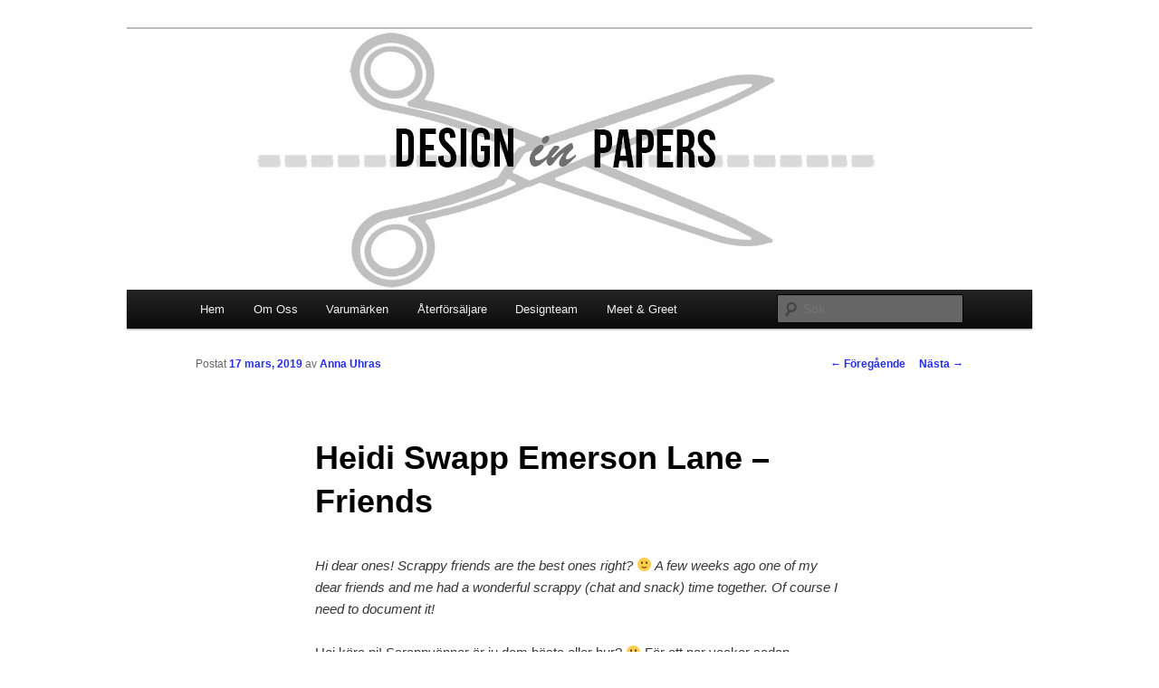

--- FILE ---
content_type: text/html; charset=UTF-8
request_url: http://www.designinpapers.se/2019/03/heidi-swapp-emerson-lane-friends/
body_size: 5625
content:
<!DOCTYPE html>
<!--[if IE 6]>
<html id="ie6" lang="sv-SE">
<![endif]-->
<!--[if IE 7]>
<html id="ie7" lang="sv-SE">
<![endif]-->
<!--[if IE 8]>
<html id="ie8" lang="sv-SE">
<![endif]-->
<!--[if !(IE 6) & !(IE 7) & !(IE 8)]><!-->
<html lang="sv-SE">
<!--<![endif]-->
<head>
<meta charset="UTF-8" />
<meta name="viewport" content="width=device-width" />
<title>
Heidi Swapp Emerson Lane &#8211; Friends | Design in Papers	</title>
<link rel="profile" href="http://gmpg.org/xfn/11" />
<link rel="stylesheet" type="text/css" media="all" href="http://www.designinpapers.se/wp-content/themes/twentyeleven/style.css" />
<link rel="pingback" href="http://www.designinpapers.se/xmlrpc.php">
<!--[if lt IE 9]>
<script src="http://www.designinpapers.se/wp-content/themes/twentyeleven/js/html5.js" type="text/javascript"></script>
<![endif]-->
<link rel='dns-prefetch' href='//s.w.org' />
<link rel="alternate" type="application/rss+xml" title="Design in Papers &raquo; flöde" href="http://www.designinpapers.se/feed/" />
<link rel="alternate" type="application/rss+xml" title="Design in Papers &raquo; kommentarsflöde" href="http://www.designinpapers.se/comments/feed/" />
<link rel="alternate" type="application/rss+xml" title="Design in Papers &raquo; Heidi Swapp Emerson Lane &#8211; Friends kommentarsflöde" href="http://www.designinpapers.se/2019/03/heidi-swapp-emerson-lane-friends/feed/" />
		<script type="text/javascript">
			window._wpemojiSettings = {"baseUrl":"https:\/\/s.w.org\/images\/core\/emoji\/13.0.1\/72x72\/","ext":".png","svgUrl":"https:\/\/s.w.org\/images\/core\/emoji\/13.0.1\/svg\/","svgExt":".svg","source":{"concatemoji":"http:\/\/www.designinpapers.se\/wp-includes\/js\/wp-emoji-release.min.js?ver=5.6.16"}};
			!function(e,a,t){var n,r,o,i=a.createElement("canvas"),p=i.getContext&&i.getContext("2d");function s(e,t){var a=String.fromCharCode;p.clearRect(0,0,i.width,i.height),p.fillText(a.apply(this,e),0,0);e=i.toDataURL();return p.clearRect(0,0,i.width,i.height),p.fillText(a.apply(this,t),0,0),e===i.toDataURL()}function c(e){var t=a.createElement("script");t.src=e,t.defer=t.type="text/javascript",a.getElementsByTagName("head")[0].appendChild(t)}for(o=Array("flag","emoji"),t.supports={everything:!0,everythingExceptFlag:!0},r=0;r<o.length;r++)t.supports[o[r]]=function(e){if(!p||!p.fillText)return!1;switch(p.textBaseline="top",p.font="600 32px Arial",e){case"flag":return s([127987,65039,8205,9895,65039],[127987,65039,8203,9895,65039])?!1:!s([55356,56826,55356,56819],[55356,56826,8203,55356,56819])&&!s([55356,57332,56128,56423,56128,56418,56128,56421,56128,56430,56128,56423,56128,56447],[55356,57332,8203,56128,56423,8203,56128,56418,8203,56128,56421,8203,56128,56430,8203,56128,56423,8203,56128,56447]);case"emoji":return!s([55357,56424,8205,55356,57212],[55357,56424,8203,55356,57212])}return!1}(o[r]),t.supports.everything=t.supports.everything&&t.supports[o[r]],"flag"!==o[r]&&(t.supports.everythingExceptFlag=t.supports.everythingExceptFlag&&t.supports[o[r]]);t.supports.everythingExceptFlag=t.supports.everythingExceptFlag&&!t.supports.flag,t.DOMReady=!1,t.readyCallback=function(){t.DOMReady=!0},t.supports.everything||(n=function(){t.readyCallback()},a.addEventListener?(a.addEventListener("DOMContentLoaded",n,!1),e.addEventListener("load",n,!1)):(e.attachEvent("onload",n),a.attachEvent("onreadystatechange",function(){"complete"===a.readyState&&t.readyCallback()})),(n=t.source||{}).concatemoji?c(n.concatemoji):n.wpemoji&&n.twemoji&&(c(n.twemoji),c(n.wpemoji)))}(window,document,window._wpemojiSettings);
		</script>
		<style type="text/css">
img.wp-smiley,
img.emoji {
	display: inline !important;
	border: none !important;
	box-shadow: none !important;
	height: 1em !important;
	width: 1em !important;
	margin: 0 .07em !important;
	vertical-align: -0.1em !important;
	background: none !important;
	padding: 0 !important;
}
</style>
	<link rel='stylesheet' id='wp-block-library-css'  href='http://www.designinpapers.se/wp-includes/css/dist/block-library/style.min.css?ver=5.6.16' type='text/css' media='all' />
<link rel='stylesheet' id='wp-block-library-theme-css'  href='http://www.designinpapers.se/wp-includes/css/dist/block-library/theme.min.css?ver=5.6.16' type='text/css' media='all' />
<link rel='stylesheet' id='twentyeleven-block-style-css'  href='http://www.designinpapers.se/wp-content/themes/twentyeleven/blocks.css?ver=20181230' type='text/css' media='all' />
<link rel="https://api.w.org/" href="http://www.designinpapers.se/wp-json/" /><link rel="alternate" type="application/json" href="http://www.designinpapers.se/wp-json/wp/v2/posts/12430" /><link rel="EditURI" type="application/rsd+xml" title="RSD" href="http://www.designinpapers.se/xmlrpc.php?rsd" />
<link rel="wlwmanifest" type="application/wlwmanifest+xml" href="http://www.designinpapers.se/wp-includes/wlwmanifest.xml" /> 
<meta name="generator" content="WordPress 5.6.16" />
<link rel="canonical" href="http://www.designinpapers.se/2019/03/heidi-swapp-emerson-lane-friends/" />
<link rel='shortlink' href='http://www.designinpapers.se/?p=12430' />
<link rel="alternate" type="application/json+oembed" href="http://www.designinpapers.se/wp-json/oembed/1.0/embed?url=http%3A%2F%2Fwww.designinpapers.se%2F2019%2F03%2Fheidi-swapp-emerson-lane-friends%2F" />
<link rel="alternate" type="text/xml+oembed" href="http://www.designinpapers.se/wp-json/oembed/1.0/embed?url=http%3A%2F%2Fwww.designinpapers.se%2F2019%2F03%2Fheidi-swapp-emerson-lane-friends%2F&#038;format=xml" />
<!-- Analytics by WP-Statistics v13.0.5 - https://wp-statistics.com/ -->
	<style>
		/* Link color */
		a,
		#site-title a:focus,
		#site-title a:hover,
		#site-title a:active,
		.entry-title a:hover,
		.entry-title a:focus,
		.entry-title a:active,
		.widget_twentyeleven_ephemera .comments-link a:hover,
		section.recent-posts .other-recent-posts a[rel="bookmark"]:hover,
		section.recent-posts .other-recent-posts .comments-link a:hover,
		.format-image footer.entry-meta a:hover,
		#site-generator a:hover {
			color: #242ee5;
		}
		section.recent-posts .other-recent-posts .comments-link a:hover {
			border-color: #242ee5;
		}
		article.feature-image.small .entry-summary p a:hover,
		.entry-header .comments-link a:hover,
		.entry-header .comments-link a:focus,
		.entry-header .comments-link a:active,
		.feature-slider a.active {
			background-color: #242ee5;
		}
	</style>
			<style type="text/css" id="twentyeleven-header-css">
				#site-title,
		#site-description {
			position: absolute;
			clip: rect(1px 1px 1px 1px); /* IE6, IE7 */
			clip: rect(1px, 1px, 1px, 1px);
		}
				</style>
		<style type="text/css" id="custom-background-css">
body.custom-background { background-color: #ffffff; }
</style>
	</head>

<body class="post-template-default single single-post postid-12430 single-format-standard custom-background wp-embed-responsive singular two-column right-sidebar">
<div id="page" class="hfeed">
	<header id="branding" role="banner">
			<hgroup>
				<h1 id="site-title"><span><a href="http://www.designinpapers.se/" rel="home">Design in Papers</a></span></h1>
				<h2 id="site-description">Webb och blogg för Design in papers &#8211; återförsäljaren inom scrapbooking och hobby</h2>
			</hgroup>

						<a href="http://www.designinpapers.se/">
									<img src="http://www.designinpapers.se/wp-content/uploads/2015/01/cropped-logga.jpg" width="1000" height="288" alt="Design in Papers" />
							</a>
			
						<div class="only-search with-image">
					<form method="get" id="searchform" action="http://www.designinpapers.se/">
		<label for="s" class="assistive-text">Sök</label>
		<input type="text" class="field" name="s" id="s" placeholder="Sök" />
		<input type="submit" class="submit" name="submit" id="searchsubmit" value="Sök" />
	</form>
			</div>
				
			<nav id="access" role="navigation">
				<h3 class="assistive-text">Huvudmeny</h3>
								<div class="skip-link"><a class="assistive-text" href="#content">Hoppa till huvudinnehåll</a></div>
												<div class="menu-meny-1-container"><ul id="menu-meny-1" class="menu"><li id="menu-item-55" class="menu-item menu-item-type-custom menu-item-object-custom menu-item-home menu-item-55"><a href="http://www.designinpapers.se/">Hem</a></li>
<li id="menu-item-10544" class="menu-item menu-item-type-post_type menu-item-object-page menu-item-10544"><a href="http://www.designinpapers.se/om-oss/">Om Oss</a></li>
<li id="menu-item-58" class="menu-item menu-item-type-post_type menu-item-object-page menu-item-58"><a href="http://www.designinpapers.se/varumarken/">Varumärken</a></li>
<li id="menu-item-56" class="menu-item menu-item-type-post_type menu-item-object-page menu-item-56"><a href="http://www.designinpapers.se/wholesale/">Återförsäljare</a></li>
<li id="menu-item-57" class="menu-item menu-item-type-post_type menu-item-object-page menu-item-57"><a href="http://www.designinpapers.se/designteam/">Designteam</a></li>
<li id="menu-item-6925" class="menu-item menu-item-type-post_type menu-item-object-page menu-item-6925"><a href="http://www.designinpapers.se/meet-and-greet-inbjudan/">Meet &#038; Greet</a></li>
</ul></div>			</nav><!-- #access -->
	</header><!-- #branding -->


	<div id="main">

		<div id="primary">
			<div id="content" role="main">

				
					<nav id="nav-single">
						<h3 class="assistive-text">Inläggsnavigering</h3>
						<span class="nav-previous"><a href="http://www.designinpapers.se/2019/03/bloom-together-prima-marketing-midnight-garden/" rel="prev"><span class="meta-nav">&larr;</span> Föregående</a></span>
						<span class="nav-next"><a href="http://www.designinpapers.se/2019/03/watercolored-cards-with-tattered-angels-glimmer-mists-mixed-media-origins/" rel="next">Nästa <span class="meta-nav">&rarr;</span></a></span>
					</nav><!-- #nav-single -->

					
<article id="post-12430" class="post-12430 post type-post status-publish format-standard hentry category-inspiration tag-12x12-layout tag-american-crafts tag-anna tag-bazzill tag-heidi-swapp tag-layout tag-shimelle tag-tonic-studios">
	<header class="entry-header">
		<h1 class="entry-title">Heidi Swapp Emerson Lane &#8211; Friends</h1>

				<div class="entry-meta">
			<span class="sep">Postat </span><a href="http://www.designinpapers.se/2019/03/heidi-swapp-emerson-lane-friends/" title="06:00" rel="bookmark"><time class="entry-date" datetime="2019-03-17T06:00:11+01:00">17 mars, 2019</time></a><span class="by-author"> <span class="sep"> av </span> <span class="author vcard"><a class="url fn n" href="http://www.designinpapers.se/author/anna-uhras/" title="Visa alla inlägg av Anna Uhras" rel="author">Anna Uhras</a></span></span>		</div><!-- .entry-meta -->
			</header><!-- .entry-header -->

	<div class="entry-content">
		<p><em>Hi dear ones! Scrappy friends are the best ones right? 🙂 A few weeks ago one of my dear friends and me had a wonderful scrappy (chat and snack) time together. Of course I need to document it!</em></p>
<p>Hej kära ni! Scrappvänner är ju dom bästa eller hur? 🙂 För ett par veckor sedan träffades en av mina kära vänner och jag för att scrappa (tjattra och gotta oss) lite tillsammans. Naturligtvis måste det dokumenteras.</p>
<p><a href="http://www.designinpapers.se/wp-content/uploads/2019/03/Foto-2019-03-15-08-20-28.jpg"><img loading="lazy" class="alignnone size-full wp-image-12431" src="http://www.designinpapers.se/wp-content/uploads/2019/03/Foto-2019-03-15-08-20-28.jpg" alt="" width="650" height="651" srcset="http://www.designinpapers.se/wp-content/uploads/2019/03/Foto-2019-03-15-08-20-28.jpg 650w, http://www.designinpapers.se/wp-content/uploads/2019/03/Foto-2019-03-15-08-20-28-150x150.jpg 150w, http://www.designinpapers.se/wp-content/uploads/2019/03/Foto-2019-03-15-08-20-28-300x300.jpg 300w" sizes="(max-width: 650px) 100vw, 650px" /></a> <a href="http://www.designinpapers.se/wp-content/uploads/2019/03/Foto-2019-03-15-08-23-24.jpg"><img loading="lazy" class="alignnone size-full wp-image-12435" src="http://www.designinpapers.se/wp-content/uploads/2019/03/Foto-2019-03-15-08-23-24.jpg" alt="" width="650" height="487" srcset="http://www.designinpapers.se/wp-content/uploads/2019/03/Foto-2019-03-15-08-23-24.jpg 650w, http://www.designinpapers.se/wp-content/uploads/2019/03/Foto-2019-03-15-08-23-24-300x225.jpg 300w, http://www.designinpapers.se/wp-content/uploads/2019/03/Foto-2019-03-15-08-23-24-400x300.jpg 400w" sizes="(max-width: 650px) 100vw, 650px" /></a> <a href="http://www.designinpapers.se/wp-content/uploads/2019/03/Foto-2019-03-15-08-22-33.jpg"><img loading="lazy" class="alignnone size-full wp-image-12434" src="http://www.designinpapers.se/wp-content/uploads/2019/03/Foto-2019-03-15-08-22-33.jpg" alt="" width="650" height="487" srcset="http://www.designinpapers.se/wp-content/uploads/2019/03/Foto-2019-03-15-08-22-33.jpg 650w, http://www.designinpapers.se/wp-content/uploads/2019/03/Foto-2019-03-15-08-22-33-300x225.jpg 300w, http://www.designinpapers.se/wp-content/uploads/2019/03/Foto-2019-03-15-08-22-33-400x300.jpg 400w" sizes="(max-width: 650px) 100vw, 650px" /></a> <a href="http://www.designinpapers.se/wp-content/uploads/2019/03/Foto-2019-03-15-08-21-53.jpg"><img loading="lazy" class="alignnone size-full wp-image-12433" src="http://www.designinpapers.se/wp-content/uploads/2019/03/Foto-2019-03-15-08-21-53.jpg" alt="" width="650" height="487" srcset="http://www.designinpapers.se/wp-content/uploads/2019/03/Foto-2019-03-15-08-21-53.jpg 650w, http://www.designinpapers.se/wp-content/uploads/2019/03/Foto-2019-03-15-08-21-53-300x225.jpg 300w, http://www.designinpapers.se/wp-content/uploads/2019/03/Foto-2019-03-15-08-21-53-400x300.jpg 400w" sizes="(max-width: 650px) 100vw, 650px" /></a> <a href="http://www.designinpapers.se/wp-content/uploads/2019/03/Foto-2019-03-15-08-21-33.jpg"><img loading="lazy" class="alignnone size-full wp-image-12432" src="http://www.designinpapers.se/wp-content/uploads/2019/03/Foto-2019-03-15-08-21-33.jpg" alt="" width="650" height="487" srcset="http://www.designinpapers.se/wp-content/uploads/2019/03/Foto-2019-03-15-08-21-33.jpg 650w, http://www.designinpapers.se/wp-content/uploads/2019/03/Foto-2019-03-15-08-21-33-300x225.jpg 300w, http://www.designinpapers.se/wp-content/uploads/2019/03/Foto-2019-03-15-08-21-33-400x300.jpg 400w" sizes="(max-width: 650px) 100vw, 650px" /></a></p>
<p><strong>Material:</strong></p>
<p><em>Heidi Swapp Emerson Lane &#8211; 12&#215;12 Patterned Paper &#8220;Pretty Please&#8221;</em><br />
<em>Heidi Swapp Emerson Lane &#8211; Cardstock Stickers</em><br />
<em>Heidi Swapp Emerson Lane &#8211; Ephemera</em><br />
<em>Shimelle Head in the Clouds &#8211; Thickers Stickers</em><br />
<em>Bazzill Smoothies White Cardstock</em><br />
<em>Tonic Studios Maxi Guillotine</em><br />
<em>Tonic Studios Tape Runner</em><br />
<em>Foam tape</em></p>
<p><em>Anna xo</em></p>
<p><a href="http://www.designinpapers.se/wp-content/uploads/2017/10/Anna-DiP-250.png"><img loading="lazy" class="alignnone size-full wp-image-8577" src="http://www.designinpapers.se/wp-content/uploads/2017/10/Anna-DiP-250.png" alt="" width="192" height="250" /></a></p>
			</div><!-- .entry-content -->

	<footer class="entry-meta">
		Det här inlägget postades i <a href="http://www.designinpapers.se/category/inspiration/" rel="category tag">Inspiration</a> och märktes <a href="http://www.designinpapers.se/tag/12x12-layout/" rel="tag">12x12 layout</a>, <a href="http://www.designinpapers.se/tag/american-crafts/" rel="tag">american crafts</a>, <a href="http://www.designinpapers.se/tag/anna/" rel="tag">Anna</a>, <a href="http://www.designinpapers.se/tag/bazzill/" rel="tag">Bazzill</a>, <a href="http://www.designinpapers.se/tag/heidi-swapp/" rel="tag">Heidi Swapp</a>, <a href="http://www.designinpapers.se/tag/layout/" rel="tag">Layout</a>, <a href="http://www.designinpapers.se/tag/shimelle/" rel="tag">Shimelle</a>, <a href="http://www.designinpapers.se/tag/tonic-studios/" rel="tag">Tonic Studios</a> av <a href="http://www.designinpapers.se/author/anna-uhras/">Anna Uhras</a>. Bokmärk <a href="http://www.designinpapers.se/2019/03/heidi-swapp-emerson-lane-friends/" title="Permalänk till Heidi Swapp Emerson Lane &#8211; Friends" rel="bookmark">permalänken</a>.		
			</footer><!-- .entry-meta -->
</article><!-- #post-12430 -->

						<div id="comments">
	
	
	
		<div id="respond" class="comment-respond">
		<h3 id="reply-title" class="comment-reply-title">Lämna ett svar <small><a rel="nofollow" id="cancel-comment-reply-link" href="/2019/03/heidi-swapp-emerson-lane-friends/#respond" style="display:none;">Avbryt svar</a></small></h3><form action="http://www.designinpapers.se/wp-comments-post.php" method="post" id="commentform" class="comment-form"><p class="comment-notes"><span id="email-notes">Din e-postadress kommer inte publiceras.</span> Obligatoriska fält är märkta <span class="required">*</span></p><p class="comment-form-comment"><label for="comment">Kommentar</label> <textarea id="comment" name="comment" cols="45" rows="8" maxlength="65525" required="required"></textarea></p><p class="comment-form-author"><label for="author">Namn <span class="required">*</span></label> <input id="author" name="author" type="text" value="" size="30" maxlength="245" required='required' /></p>
<p class="comment-form-email"><label for="email">E-postadress <span class="required">*</span></label> <input id="email" name="email" type="text" value="" size="30" maxlength="100" aria-describedby="email-notes" required='required' /></p>
<p class="comment-form-url"><label for="url">Webbplats</label> <input id="url" name="url" type="text" value="" size="30" maxlength="200" /></p>
<p class="form-submit"><input name="submit" type="submit" id="submit" class="submit" value="Publicera kommentar" /> <input type='hidden' name='comment_post_ID' value='12430' id='comment_post_ID' />
<input type='hidden' name='comment_parent' id='comment_parent' value='0' />
</p><p style="display: none;"><input type="hidden" id="akismet_comment_nonce" name="akismet_comment_nonce" value="ea999be084" /></p><input type="hidden" id="ak_js" name="ak_js" value="123"/><textarea name="ak_hp_textarea" cols="45" rows="8" maxlength="100" style="display: none !important;"></textarea></form>	</div><!-- #respond -->
	<p class="akismet_comment_form_privacy_notice">Denna webbplats använder Akismet för att minska skräppost. <a href="https://akismet.com/privacy/" target="_blank" rel="nofollow noopener">Lär dig hur din kommentardata bearbetas</a>.</p>
</div><!-- #comments -->

				
			</div><!-- #content -->
		</div><!-- #primary -->


	</div><!-- #main -->

	<footer id="colophon" role="contentinfo">

			

			<div id="site-generator">
												<a href="https://wordpress.org/" class="imprint" title="Semantisk personlig publiceringsplattform">
					Drivs med WordPress				</a>
			</div>
	</footer><!-- #colophon -->
</div><!-- #page -->

<script type='text/javascript' src='http://www.designinpapers.se/wp-includes/js/comment-reply.min.js?ver=5.6.16' id='comment-reply-js'></script>
<script type='text/javascript' src='http://www.designinpapers.se/wp-includes/js/wp-embed.min.js?ver=5.6.16' id='wp-embed-js'></script>
<script async="async" type='text/javascript' src='http://www.designinpapers.se/wp-content/plugins/akismet/_inc/form.js?ver=4.1.8' id='akismet-form-js'></script>

</body>
</html>
